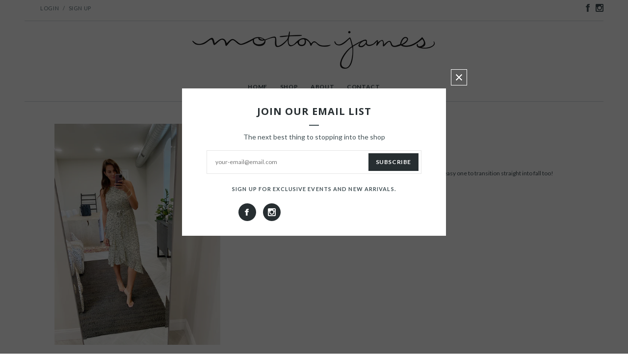

--- FILE ---
content_type: text/html; charset=utf-8
request_url: https://mortonjamesboutique.com/products/halter-dress-with-ruffle
body_size: 16563
content:
<!doctype html>
<!--[if lt IE 7]><html class="no-js lt-ie9 lt-ie8 lt-ie7" lang="en"> <![endif]-->
<!--[if IE 7]><html class="no-js lt-ie9 lt-ie8" lang="en"> <![endif]-->
<!--[if IE 8]><html class="no-js lt-ie9" lang="en"> <![endif]-->
<!--[if IE 9 ]><html class="ie9 no-js"> <![endif]-->
<!--[if (gt IE 9)|!(IE)]><!--> <html class="no-js"> <!--<![endif]-->
<head>

  <!-- Basic page needs ================================================== -->
  <meta charset="utf-8">

  <!-- Title and description ================================================== -->
  <title>
  halter dress with ruffle &ndash; Morton James
  </title>

  
  <meta name="description" content="spotted: the prettiest halter dress of the summer season! she&#39;s an easy one to transition straight into fall too!">
  

  <!-- Product meta ================================================== -->
  


  <meta property="og:type" content="product">
  <meta property="og:title" content="halter dress with ruffle">
  
  <meta property="og:image" content="http://mortonjamesboutique.com/cdn/shop/products/image_c2af1144-a4d8-40f7-bced-10c76a93df5a_grande.jpg?v=1591917423">
  <meta property="og:image:secure_url" content="https://mortonjamesboutique.com/cdn/shop/products/image_c2af1144-a4d8-40f7-bced-10c76a93df5a_grande.jpg?v=1591917423">
  
  <meta property="og:image" content="http://mortonjamesboutique.com/cdn/shop/products/image_432f9a5d-c05b-411f-b524-6643da6d36a4_grande.jpg?v=1591917504">
  <meta property="og:image:secure_url" content="https://mortonjamesboutique.com/cdn/shop/products/image_432f9a5d-c05b-411f-b524-6643da6d36a4_grande.jpg?v=1591917504">
  
  <meta property="og:image" content="http://mortonjamesboutique.com/cdn/shop/products/image_5c0bfd27-fe26-410c-9461-f2c448633ada_grande.jpg?v=1591917589">
  <meta property="og:image:secure_url" content="https://mortonjamesboutique.com/cdn/shop/products/image_5c0bfd27-fe26-410c-9461-f2c448633ada_grande.jpg?v=1591917589">
  
  <meta property="og:price:amount" content="72.00">
  <meta property="og:price:currency" content="USD">


  <meta property="og:description" content="spotted: the prettiest halter dress of the summer season! she&#39;s an easy one to transition straight into fall too!">


  <meta property="og:url" content="https://mortonjamesboutique.com/products/halter-dress-with-ruffle">
  <meta property="og:site_name" content="Morton James">
  


  

  <meta name="twitter:card" content="product">
  <meta name="twitter:title" content="halter dress with ruffle">
  <meta name="twitter:description" content="spotted: the prettiest halter dress of the summer season! she&#39;s an easy one to transition straight into fall too!">
  <meta name="twitter:image" content="https://mortonjamesboutique.com/cdn/shop/products/image_c2af1144-a4d8-40f7-bced-10c76a93df5a_medium.jpg?v=1591917423">
  <meta name="twitter:image:width" content="240">
  <meta name="twitter:image:height" content="240">
  <meta name="twitter:label1" content="Price">
  <meta name="twitter:data1" content="$ 72.00 USD">
  
  <meta name="twitter:label2" content="Brand">
  <meta name="twitter:data2" content="MJ">
  


  <!-- Helpers ================================================== -->
  <link rel="canonical" href="https://mortonjamesboutique.com/products/halter-dress-with-ruffle">
  <meta name="viewport" content="width=device-width,initial-scale=1">
  
  <!-- Favicon -->
  <link rel="shortcut icon" href="//mortonjamesboutique.com/cdn/shop/t/6/assets/favicon.png?v=97463014231595609301445301227" type="image/x-icon" />
  
  <!-- fonts -->
  
<script type="text/javascript">
  WebFontConfig = {
    google: { families: [ 
      
          'Open Sans:100,200,300,400,500,600,700,800,900'
	  
      
      	
      		,
      	      
        'Lato:100,200,300,400,500,600,700,800,900'
	  
      
      	
      		,
      	      
        'Lato:100,200,300,400,500,600,700,800,900'
	  
    ] }
  };
  (function() {
    var wf = document.createElement('script');
    wf.src = ('https:' == document.location.protocol ? 'https' : 'http') +
      '://ajax.googleapis.com/ajax/libs/webfont/1/webfont.js';
    wf.type = 'text/javascript';
    wf.async = 'true';
    var s = document.getElementsByTagName('script')[0];
    s.parentNode.insertBefore(wf, s);
  })(); 
</script>

  
  <!-- Styles -->
  <link href="//mortonjamesboutique.com/cdn/shop/t/6/assets/bootstrap.min.css?v=113638989850029566001425587165" rel="stylesheet" type="text/css" media="all" />

<!-- Theme base and media queries -->
<link href="//mortonjamesboutique.com/cdn/shop/t/6/assets/component.css?v=99790038541390229001425240162" rel="stylesheet" type="text/css" media="all" />
<link href="//mortonjamesboutique.com/cdn/shop/t/6/assets/theme-styles.css?v=56266212249951481511425586450" rel="stylesheet" type="text/css" media="all" />
<link href="//mortonjamesboutique.com/cdn/shop/t/6/assets/theme-styles-setting.css?v=47902329063472133991520526041" rel="stylesheet" type="text/css" media="all" />
<link href="//mortonjamesboutique.com/cdn/shop/t/6/assets/responsive.css?v=145613105125691914401425253286" rel="stylesheet" type="text/css" media="all" />
<link href="//mortonjamesboutique.com/cdn/shop/t/6/assets/owl.carousel.css?v=110508842938087914561425240169" rel="stylesheet" type="text/css" media="all" />
<link href="//mortonjamesboutique.com/cdn/shop/t/6/assets/owl.theme.css?v=48750568255790553321425240170" rel="stylesheet" type="text/css" media="all" />
<link href="//mortonjamesboutique.com/cdn/shop/t/6/assets/jcarousel.css?v=108769426025051216271425240166" rel="stylesheet" type="text/css" media="all" />
<link href="//mortonjamesboutique.com/cdn/shop/t/6/assets/selectize.bootstrap3.css?v=125379063442390875041425240170" rel="stylesheet" type="text/css" media="all" />
<link href="//mortonjamesboutique.com/cdn/shop/t/6/assets/jquery.fancybox.css?v=63466834292105058241425240168" rel="stylesheet" type="text/css" media="all" />
<link href="//mortonjamesboutique.com/cdn/shop/t/6/assets/animate.css?v=179303490640245229381425240159" rel="stylesheet" type="text/css" media="all" />
  
  <!-- Scripts -->
  <script src="//ajax.googleapis.com/ajax/libs/jquery/1.8.1/jquery.min.js"></script> 
<script src="//mortonjamesboutique.com/cdn/shop/t/6/assets/jquery-cookie.min.js?v=72365755745404048181425240166" type="text/javascript"></script>
<script src="//mortonjamesboutique.com/cdn/shop/t/6/assets/selectize.min.js?v=74685606144567451161425240170" type="text/javascript"></script>
<script src="//mortonjamesboutique.com/cdn/shop/t/6/assets/jquery.flexslider-min.js?v=61727824838382291461425240168" type="text/javascript"></script>

<script>
  window.ajax_cart = true;
  window.money_format = "$ {{amount}} USD";
  window.shop_currency = "USD";
  window.show_multiple_currencies = false;
  window.loading_url = "//mortonjamesboutique.com/cdn/shop/t/6/assets/loading.gif?v=123278878654280064831425240169"; 
  window.use_color_swatch = false;
  window.dropdowncart_type = "click";
  window.file_url = "//mortonjamesboutique.com/cdn/shop/files/?32";
  window.asset_url = "";
  window.images_size = {
    is_crop: true,
    ratio_width : 1,
    ratio_height : 1.6,
  };
</script>  

  <!-- Header hook for plugins ================================================== -->
  <script>window.performance && window.performance.mark && window.performance.mark('shopify.content_for_header.start');</script><meta id="shopify-digital-wallet" name="shopify-digital-wallet" content="/7502659/digital_wallets/dialog">
<meta name="shopify-checkout-api-token" content="9c4fc6638094f13bd23b6037f1eddcb8">
<link rel="alternate" type="application/json+oembed" href="https://mortonjamesboutique.com/products/halter-dress-with-ruffle.oembed">
<script async="async" src="/checkouts/internal/preloads.js?locale=en-US"></script>
<link rel="preconnect" href="https://shop.app" crossorigin="anonymous">
<script async="async" src="https://shop.app/checkouts/internal/preloads.js?locale=en-US&shop_id=7502659" crossorigin="anonymous"></script>
<script id="shopify-features" type="application/json">{"accessToken":"9c4fc6638094f13bd23b6037f1eddcb8","betas":["rich-media-storefront-analytics"],"domain":"mortonjamesboutique.com","predictiveSearch":true,"shopId":7502659,"locale":"en"}</script>
<script>var Shopify = Shopify || {};
Shopify.shop = "mortonjames.myshopify.com";
Shopify.locale = "en";
Shopify.currency = {"active":"USD","rate":"1.0"};
Shopify.country = "US";
Shopify.theme = {"name":"mortonjames live theme","id":10207493,"schema_name":null,"schema_version":null,"theme_store_id":null,"role":"main"};
Shopify.theme.handle = "null";
Shopify.theme.style = {"id":null,"handle":null};
Shopify.cdnHost = "mortonjamesboutique.com/cdn";
Shopify.routes = Shopify.routes || {};
Shopify.routes.root = "/";</script>
<script type="module">!function(o){(o.Shopify=o.Shopify||{}).modules=!0}(window);</script>
<script>!function(o){function n(){var o=[];function n(){o.push(Array.prototype.slice.apply(arguments))}return n.q=o,n}var t=o.Shopify=o.Shopify||{};t.loadFeatures=n(),t.autoloadFeatures=n()}(window);</script>
<script>
  window.ShopifyPay = window.ShopifyPay || {};
  window.ShopifyPay.apiHost = "shop.app\/pay";
  window.ShopifyPay.redirectState = null;
</script>
<script id="shop-js-analytics" type="application/json">{"pageType":"product"}</script>
<script defer="defer" async type="module" src="//mortonjamesboutique.com/cdn/shopifycloud/shop-js/modules/v2/client.init-shop-cart-sync_C5BV16lS.en.esm.js"></script>
<script defer="defer" async type="module" src="//mortonjamesboutique.com/cdn/shopifycloud/shop-js/modules/v2/chunk.common_CygWptCX.esm.js"></script>
<script type="module">
  await import("//mortonjamesboutique.com/cdn/shopifycloud/shop-js/modules/v2/client.init-shop-cart-sync_C5BV16lS.en.esm.js");
await import("//mortonjamesboutique.com/cdn/shopifycloud/shop-js/modules/v2/chunk.common_CygWptCX.esm.js");

  window.Shopify.SignInWithShop?.initShopCartSync?.({"fedCMEnabled":true,"windoidEnabled":true});

</script>
<script>
  window.Shopify = window.Shopify || {};
  if (!window.Shopify.featureAssets) window.Shopify.featureAssets = {};
  window.Shopify.featureAssets['shop-js'] = {"shop-cart-sync":["modules/v2/client.shop-cart-sync_ZFArdW7E.en.esm.js","modules/v2/chunk.common_CygWptCX.esm.js"],"init-fed-cm":["modules/v2/client.init-fed-cm_CmiC4vf6.en.esm.js","modules/v2/chunk.common_CygWptCX.esm.js"],"shop-button":["modules/v2/client.shop-button_tlx5R9nI.en.esm.js","modules/v2/chunk.common_CygWptCX.esm.js"],"shop-cash-offers":["modules/v2/client.shop-cash-offers_DOA2yAJr.en.esm.js","modules/v2/chunk.common_CygWptCX.esm.js","modules/v2/chunk.modal_D71HUcav.esm.js"],"init-windoid":["modules/v2/client.init-windoid_sURxWdc1.en.esm.js","modules/v2/chunk.common_CygWptCX.esm.js"],"shop-toast-manager":["modules/v2/client.shop-toast-manager_ClPi3nE9.en.esm.js","modules/v2/chunk.common_CygWptCX.esm.js"],"init-shop-email-lookup-coordinator":["modules/v2/client.init-shop-email-lookup-coordinator_B8hsDcYM.en.esm.js","modules/v2/chunk.common_CygWptCX.esm.js"],"init-shop-cart-sync":["modules/v2/client.init-shop-cart-sync_C5BV16lS.en.esm.js","modules/v2/chunk.common_CygWptCX.esm.js"],"avatar":["modules/v2/client.avatar_BTnouDA3.en.esm.js"],"pay-button":["modules/v2/client.pay-button_FdsNuTd3.en.esm.js","modules/v2/chunk.common_CygWptCX.esm.js"],"init-customer-accounts":["modules/v2/client.init-customer-accounts_DxDtT_ad.en.esm.js","modules/v2/client.shop-login-button_C5VAVYt1.en.esm.js","modules/v2/chunk.common_CygWptCX.esm.js","modules/v2/chunk.modal_D71HUcav.esm.js"],"init-shop-for-new-customer-accounts":["modules/v2/client.init-shop-for-new-customer-accounts_ChsxoAhi.en.esm.js","modules/v2/client.shop-login-button_C5VAVYt1.en.esm.js","modules/v2/chunk.common_CygWptCX.esm.js","modules/v2/chunk.modal_D71HUcav.esm.js"],"shop-login-button":["modules/v2/client.shop-login-button_C5VAVYt1.en.esm.js","modules/v2/chunk.common_CygWptCX.esm.js","modules/v2/chunk.modal_D71HUcav.esm.js"],"init-customer-accounts-sign-up":["modules/v2/client.init-customer-accounts-sign-up_CPSyQ0Tj.en.esm.js","modules/v2/client.shop-login-button_C5VAVYt1.en.esm.js","modules/v2/chunk.common_CygWptCX.esm.js","modules/v2/chunk.modal_D71HUcav.esm.js"],"shop-follow-button":["modules/v2/client.shop-follow-button_Cva4Ekp9.en.esm.js","modules/v2/chunk.common_CygWptCX.esm.js","modules/v2/chunk.modal_D71HUcav.esm.js"],"checkout-modal":["modules/v2/client.checkout-modal_BPM8l0SH.en.esm.js","modules/v2/chunk.common_CygWptCX.esm.js","modules/v2/chunk.modal_D71HUcav.esm.js"],"lead-capture":["modules/v2/client.lead-capture_Bi8yE_yS.en.esm.js","modules/v2/chunk.common_CygWptCX.esm.js","modules/v2/chunk.modal_D71HUcav.esm.js"],"shop-login":["modules/v2/client.shop-login_D6lNrXab.en.esm.js","modules/v2/chunk.common_CygWptCX.esm.js","modules/v2/chunk.modal_D71HUcav.esm.js"],"payment-terms":["modules/v2/client.payment-terms_CZxnsJam.en.esm.js","modules/v2/chunk.common_CygWptCX.esm.js","modules/v2/chunk.modal_D71HUcav.esm.js"]};
</script>
<script>(function() {
  var isLoaded = false;
  function asyncLoad() {
    if (isLoaded) return;
    isLoaded = true;
    var urls = ["\/\/d1w86dhf197kq6.cloudfront.net\/powr.js?powr-token=mortonjames.myshopify.com\u0026external-type=shopify\u0026shop=mortonjames.myshopify.com","https:\/\/chimpstatic.com\/mcjs-connected\/js\/users\/87d13a8ff17504b5ddd1023ca\/cb0fab06c41eab2318f7c4aa4.js?shop=mortonjames.myshopify.com"];
    for (var i = 0; i < urls.length; i++) {
      var s = document.createElement('script');
      s.type = 'text/javascript';
      s.async = true;
      s.src = urls[i];
      var x = document.getElementsByTagName('script')[0];
      x.parentNode.insertBefore(s, x);
    }
  };
  if(window.attachEvent) {
    window.attachEvent('onload', asyncLoad);
  } else {
    window.addEventListener('load', asyncLoad, false);
  }
})();</script>
<script id="__st">var __st={"a":7502659,"offset":-18000,"reqid":"c74e925a-8dab-4f30-87b7-e5afd2bca0a5-1768753122","pageurl":"mortonjamesboutique.com\/products\/halter-dress-with-ruffle","u":"41b034ba76d0","p":"product","rtyp":"product","rid":4509674799169};</script>
<script>window.ShopifyPaypalV4VisibilityTracking = true;</script>
<script id="captcha-bootstrap">!function(){'use strict';const t='contact',e='account',n='new_comment',o=[[t,t],['blogs',n],['comments',n],[t,'customer']],c=[[e,'customer_login'],[e,'guest_login'],[e,'recover_customer_password'],[e,'create_customer']],r=t=>t.map((([t,e])=>`form[action*='/${t}']:not([data-nocaptcha='true']) input[name='form_type'][value='${e}']`)).join(','),a=t=>()=>t?[...document.querySelectorAll(t)].map((t=>t.form)):[];function s(){const t=[...o],e=r(t);return a(e)}const i='password',u='form_key',d=['recaptcha-v3-token','g-recaptcha-response','h-captcha-response',i],f=()=>{try{return window.sessionStorage}catch{return}},m='__shopify_v',_=t=>t.elements[u];function p(t,e,n=!1){try{const o=window.sessionStorage,c=JSON.parse(o.getItem(e)),{data:r}=function(t){const{data:e,action:n}=t;return t[m]||n?{data:e,action:n}:{data:t,action:n}}(c);for(const[e,n]of Object.entries(r))t.elements[e]&&(t.elements[e].value=n);n&&o.removeItem(e)}catch(o){console.error('form repopulation failed',{error:o})}}const l='form_type',E='cptcha';function T(t){t.dataset[E]=!0}const w=window,h=w.document,L='Shopify',v='ce_forms',y='captcha';let A=!1;((t,e)=>{const n=(g='f06e6c50-85a8-45c8-87d0-21a2b65856fe',I='https://cdn.shopify.com/shopifycloud/storefront-forms-hcaptcha/ce_storefront_forms_captcha_hcaptcha.v1.5.2.iife.js',D={infoText:'Protected by hCaptcha',privacyText:'Privacy',termsText:'Terms'},(t,e,n)=>{const o=w[L][v],c=o.bindForm;if(c)return c(t,g,e,D).then(n);var r;o.q.push([[t,g,e,D],n]),r=I,A||(h.body.append(Object.assign(h.createElement('script'),{id:'captcha-provider',async:!0,src:r})),A=!0)});var g,I,D;w[L]=w[L]||{},w[L][v]=w[L][v]||{},w[L][v].q=[],w[L][y]=w[L][y]||{},w[L][y].protect=function(t,e){n(t,void 0,e),T(t)},Object.freeze(w[L][y]),function(t,e,n,w,h,L){const[v,y,A,g]=function(t,e,n){const i=e?o:[],u=t?c:[],d=[...i,...u],f=r(d),m=r(i),_=r(d.filter((([t,e])=>n.includes(e))));return[a(f),a(m),a(_),s()]}(w,h,L),I=t=>{const e=t.target;return e instanceof HTMLFormElement?e:e&&e.form},D=t=>v().includes(t);t.addEventListener('submit',(t=>{const e=I(t);if(!e)return;const n=D(e)&&!e.dataset.hcaptchaBound&&!e.dataset.recaptchaBound,o=_(e),c=g().includes(e)&&(!o||!o.value);(n||c)&&t.preventDefault(),c&&!n&&(function(t){try{if(!f())return;!function(t){const e=f();if(!e)return;const n=_(t);if(!n)return;const o=n.value;o&&e.removeItem(o)}(t);const e=Array.from(Array(32),(()=>Math.random().toString(36)[2])).join('');!function(t,e){_(t)||t.append(Object.assign(document.createElement('input'),{type:'hidden',name:u})),t.elements[u].value=e}(t,e),function(t,e){const n=f();if(!n)return;const o=[...t.querySelectorAll(`input[type='${i}']`)].map((({name:t})=>t)),c=[...d,...o],r={};for(const[a,s]of new FormData(t).entries())c.includes(a)||(r[a]=s);n.setItem(e,JSON.stringify({[m]:1,action:t.action,data:r}))}(t,e)}catch(e){console.error('failed to persist form',e)}}(e),e.submit())}));const S=(t,e)=>{t&&!t.dataset[E]&&(n(t,e.some((e=>e===t))),T(t))};for(const o of['focusin','change'])t.addEventListener(o,(t=>{const e=I(t);D(e)&&S(e,y())}));const B=e.get('form_key'),M=e.get(l),P=B&&M;t.addEventListener('DOMContentLoaded',(()=>{const t=y();if(P)for(const e of t)e.elements[l].value===M&&p(e,B);[...new Set([...A(),...v().filter((t=>'true'===t.dataset.shopifyCaptcha))])].forEach((e=>S(e,t)))}))}(h,new URLSearchParams(w.location.search),n,t,e,['guest_login'])})(!0,!0)}();</script>
<script integrity="sha256-4kQ18oKyAcykRKYeNunJcIwy7WH5gtpwJnB7kiuLZ1E=" data-source-attribution="shopify.loadfeatures" defer="defer" src="//mortonjamesboutique.com/cdn/shopifycloud/storefront/assets/storefront/load_feature-a0a9edcb.js" crossorigin="anonymous"></script>
<script crossorigin="anonymous" defer="defer" src="//mortonjamesboutique.com/cdn/shopifycloud/storefront/assets/shopify_pay/storefront-65b4c6d7.js?v=20250812"></script>
<script data-source-attribution="shopify.dynamic_checkout.dynamic.init">var Shopify=Shopify||{};Shopify.PaymentButton=Shopify.PaymentButton||{isStorefrontPortableWallets:!0,init:function(){window.Shopify.PaymentButton.init=function(){};var t=document.createElement("script");t.src="https://mortonjamesboutique.com/cdn/shopifycloud/portable-wallets/latest/portable-wallets.en.js",t.type="module",document.head.appendChild(t)}};
</script>
<script data-source-attribution="shopify.dynamic_checkout.buyer_consent">
  function portableWalletsHideBuyerConsent(e){var t=document.getElementById("shopify-buyer-consent"),n=document.getElementById("shopify-subscription-policy-button");t&&n&&(t.classList.add("hidden"),t.setAttribute("aria-hidden","true"),n.removeEventListener("click",e))}function portableWalletsShowBuyerConsent(e){var t=document.getElementById("shopify-buyer-consent"),n=document.getElementById("shopify-subscription-policy-button");t&&n&&(t.classList.remove("hidden"),t.removeAttribute("aria-hidden"),n.addEventListener("click",e))}window.Shopify?.PaymentButton&&(window.Shopify.PaymentButton.hideBuyerConsent=portableWalletsHideBuyerConsent,window.Shopify.PaymentButton.showBuyerConsent=portableWalletsShowBuyerConsent);
</script>
<script data-source-attribution="shopify.dynamic_checkout.cart.bootstrap">document.addEventListener("DOMContentLoaded",(function(){function t(){return document.querySelector("shopify-accelerated-checkout-cart, shopify-accelerated-checkout")}if(t())Shopify.PaymentButton.init();else{new MutationObserver((function(e,n){t()&&(Shopify.PaymentButton.init(),n.disconnect())})).observe(document.body,{childList:!0,subtree:!0})}}));
</script>
<link id="shopify-accelerated-checkout-styles" rel="stylesheet" media="screen" href="https://mortonjamesboutique.com/cdn/shopifycloud/portable-wallets/latest/accelerated-checkout-backwards-compat.css" crossorigin="anonymous">
<style id="shopify-accelerated-checkout-cart">
        #shopify-buyer-consent {
  margin-top: 1em;
  display: inline-block;
  width: 100%;
}

#shopify-buyer-consent.hidden {
  display: none;
}

#shopify-subscription-policy-button {
  background: none;
  border: none;
  padding: 0;
  text-decoration: underline;
  font-size: inherit;
  cursor: pointer;
}

#shopify-subscription-policy-button::before {
  box-shadow: none;
}

      </style>

<script>window.performance && window.performance.mark && window.performance.mark('shopify.content_for_header.end');</script>

  <!--[if lt IE 9]>
  <script src="//html5shiv.googlecode.com/svn/trunk/html5.js" type="text/javascript"></script>
  <![endif]-->

  
  
  
  
<link href="https://monorail-edge.shopifysvc.com" rel="dns-prefetch">
<script>(function(){if ("sendBeacon" in navigator && "performance" in window) {try {var session_token_from_headers = performance.getEntriesByType('navigation')[0].serverTiming.find(x => x.name == '_s').description;} catch {var session_token_from_headers = undefined;}var session_cookie_matches = document.cookie.match(/_shopify_s=([^;]*)/);var session_token_from_cookie = session_cookie_matches && session_cookie_matches.length === 2 ? session_cookie_matches[1] : "";var session_token = session_token_from_headers || session_token_from_cookie || "";function handle_abandonment_event(e) {var entries = performance.getEntries().filter(function(entry) {return /monorail-edge.shopifysvc.com/.test(entry.name);});if (!window.abandonment_tracked && entries.length === 0) {window.abandonment_tracked = true;var currentMs = Date.now();var navigation_start = performance.timing.navigationStart;var payload = {shop_id: 7502659,url: window.location.href,navigation_start,duration: currentMs - navigation_start,session_token,page_type: "product"};window.navigator.sendBeacon("https://monorail-edge.shopifysvc.com/v1/produce", JSON.stringify({schema_id: "online_store_buyer_site_abandonment/1.1",payload: payload,metadata: {event_created_at_ms: currentMs,event_sent_at_ms: currentMs}}));}}window.addEventListener('pagehide', handle_abandonment_event);}}());</script>
<script id="web-pixels-manager-setup">(function e(e,d,r,n,o){if(void 0===o&&(o={}),!Boolean(null===(a=null===(i=window.Shopify)||void 0===i?void 0:i.analytics)||void 0===a?void 0:a.replayQueue)){var i,a;window.Shopify=window.Shopify||{};var t=window.Shopify;t.analytics=t.analytics||{};var s=t.analytics;s.replayQueue=[],s.publish=function(e,d,r){return s.replayQueue.push([e,d,r]),!0};try{self.performance.mark("wpm:start")}catch(e){}var l=function(){var e={modern:/Edge?\/(1{2}[4-9]|1[2-9]\d|[2-9]\d{2}|\d{4,})\.\d+(\.\d+|)|Firefox\/(1{2}[4-9]|1[2-9]\d|[2-9]\d{2}|\d{4,})\.\d+(\.\d+|)|Chrom(ium|e)\/(9{2}|\d{3,})\.\d+(\.\d+|)|(Maci|X1{2}).+ Version\/(15\.\d+|(1[6-9]|[2-9]\d|\d{3,})\.\d+)([,.]\d+|)( \(\w+\)|)( Mobile\/\w+|) Safari\/|Chrome.+OPR\/(9{2}|\d{3,})\.\d+\.\d+|(CPU[ +]OS|iPhone[ +]OS|CPU[ +]iPhone|CPU IPhone OS|CPU iPad OS)[ +]+(15[._]\d+|(1[6-9]|[2-9]\d|\d{3,})[._]\d+)([._]\d+|)|Android:?[ /-](13[3-9]|1[4-9]\d|[2-9]\d{2}|\d{4,})(\.\d+|)(\.\d+|)|Android.+Firefox\/(13[5-9]|1[4-9]\d|[2-9]\d{2}|\d{4,})\.\d+(\.\d+|)|Android.+Chrom(ium|e)\/(13[3-9]|1[4-9]\d|[2-9]\d{2}|\d{4,})\.\d+(\.\d+|)|SamsungBrowser\/([2-9]\d|\d{3,})\.\d+/,legacy:/Edge?\/(1[6-9]|[2-9]\d|\d{3,})\.\d+(\.\d+|)|Firefox\/(5[4-9]|[6-9]\d|\d{3,})\.\d+(\.\d+|)|Chrom(ium|e)\/(5[1-9]|[6-9]\d|\d{3,})\.\d+(\.\d+|)([\d.]+$|.*Safari\/(?![\d.]+ Edge\/[\d.]+$))|(Maci|X1{2}).+ Version\/(10\.\d+|(1[1-9]|[2-9]\d|\d{3,})\.\d+)([,.]\d+|)( \(\w+\)|)( Mobile\/\w+|) Safari\/|Chrome.+OPR\/(3[89]|[4-9]\d|\d{3,})\.\d+\.\d+|(CPU[ +]OS|iPhone[ +]OS|CPU[ +]iPhone|CPU IPhone OS|CPU iPad OS)[ +]+(10[._]\d+|(1[1-9]|[2-9]\d|\d{3,})[._]\d+)([._]\d+|)|Android:?[ /-](13[3-9]|1[4-9]\d|[2-9]\d{2}|\d{4,})(\.\d+|)(\.\d+|)|Mobile Safari.+OPR\/([89]\d|\d{3,})\.\d+\.\d+|Android.+Firefox\/(13[5-9]|1[4-9]\d|[2-9]\d{2}|\d{4,})\.\d+(\.\d+|)|Android.+Chrom(ium|e)\/(13[3-9]|1[4-9]\d|[2-9]\d{2}|\d{4,})\.\d+(\.\d+|)|Android.+(UC? ?Browser|UCWEB|U3)[ /]?(15\.([5-9]|\d{2,})|(1[6-9]|[2-9]\d|\d{3,})\.\d+)\.\d+|SamsungBrowser\/(5\.\d+|([6-9]|\d{2,})\.\d+)|Android.+MQ{2}Browser\/(14(\.(9|\d{2,})|)|(1[5-9]|[2-9]\d|\d{3,})(\.\d+|))(\.\d+|)|K[Aa][Ii]OS\/(3\.\d+|([4-9]|\d{2,})\.\d+)(\.\d+|)/},d=e.modern,r=e.legacy,n=navigator.userAgent;return n.match(d)?"modern":n.match(r)?"legacy":"unknown"}(),u="modern"===l?"modern":"legacy",c=(null!=n?n:{modern:"",legacy:""})[u],f=function(e){return[e.baseUrl,"/wpm","/b",e.hashVersion,"modern"===e.buildTarget?"m":"l",".js"].join("")}({baseUrl:d,hashVersion:r,buildTarget:u}),m=function(e){var d=e.version,r=e.bundleTarget,n=e.surface,o=e.pageUrl,i=e.monorailEndpoint;return{emit:function(e){var a=e.status,t=e.errorMsg,s=(new Date).getTime(),l=JSON.stringify({metadata:{event_sent_at_ms:s},events:[{schema_id:"web_pixels_manager_load/3.1",payload:{version:d,bundle_target:r,page_url:o,status:a,surface:n,error_msg:t},metadata:{event_created_at_ms:s}}]});if(!i)return console&&console.warn&&console.warn("[Web Pixels Manager] No Monorail endpoint provided, skipping logging."),!1;try{return self.navigator.sendBeacon.bind(self.navigator)(i,l)}catch(e){}var u=new XMLHttpRequest;try{return u.open("POST",i,!0),u.setRequestHeader("Content-Type","text/plain"),u.send(l),!0}catch(e){return console&&console.warn&&console.warn("[Web Pixels Manager] Got an unhandled error while logging to Monorail."),!1}}}}({version:r,bundleTarget:l,surface:e.surface,pageUrl:self.location.href,monorailEndpoint:e.monorailEndpoint});try{o.browserTarget=l,function(e){var d=e.src,r=e.async,n=void 0===r||r,o=e.onload,i=e.onerror,a=e.sri,t=e.scriptDataAttributes,s=void 0===t?{}:t,l=document.createElement("script"),u=document.querySelector("head"),c=document.querySelector("body");if(l.async=n,l.src=d,a&&(l.integrity=a,l.crossOrigin="anonymous"),s)for(var f in s)if(Object.prototype.hasOwnProperty.call(s,f))try{l.dataset[f]=s[f]}catch(e){}if(o&&l.addEventListener("load",o),i&&l.addEventListener("error",i),u)u.appendChild(l);else{if(!c)throw new Error("Did not find a head or body element to append the script");c.appendChild(l)}}({src:f,async:!0,onload:function(){if(!function(){var e,d;return Boolean(null===(d=null===(e=window.Shopify)||void 0===e?void 0:e.analytics)||void 0===d?void 0:d.initialized)}()){var d=window.webPixelsManager.init(e)||void 0;if(d){var r=window.Shopify.analytics;r.replayQueue.forEach((function(e){var r=e[0],n=e[1],o=e[2];d.publishCustomEvent(r,n,o)})),r.replayQueue=[],r.publish=d.publishCustomEvent,r.visitor=d.visitor,r.initialized=!0}}},onerror:function(){return m.emit({status:"failed",errorMsg:"".concat(f," has failed to load")})},sri:function(e){var d=/^sha384-[A-Za-z0-9+/=]+$/;return"string"==typeof e&&d.test(e)}(c)?c:"",scriptDataAttributes:o}),m.emit({status:"loading"})}catch(e){m.emit({status:"failed",errorMsg:(null==e?void 0:e.message)||"Unknown error"})}}})({shopId: 7502659,storefrontBaseUrl: "https://mortonjamesboutique.com",extensionsBaseUrl: "https://extensions.shopifycdn.com/cdn/shopifycloud/web-pixels-manager",monorailEndpoint: "https://monorail-edge.shopifysvc.com/unstable/produce_batch",surface: "storefront-renderer",enabledBetaFlags: ["2dca8a86"],webPixelsConfigList: [{"id":"shopify-app-pixel","configuration":"{}","eventPayloadVersion":"v1","runtimeContext":"STRICT","scriptVersion":"0450","apiClientId":"shopify-pixel","type":"APP","privacyPurposes":["ANALYTICS","MARKETING"]},{"id":"shopify-custom-pixel","eventPayloadVersion":"v1","runtimeContext":"LAX","scriptVersion":"0450","apiClientId":"shopify-pixel","type":"CUSTOM","privacyPurposes":["ANALYTICS","MARKETING"]}],isMerchantRequest: false,initData: {"shop":{"name":"Morton James","paymentSettings":{"currencyCode":"USD"},"myshopifyDomain":"mortonjames.myshopify.com","countryCode":"US","storefrontUrl":"https:\/\/mortonjamesboutique.com"},"customer":null,"cart":null,"checkout":null,"productVariants":[{"price":{"amount":72.0,"currencyCode":"USD"},"product":{"title":"halter dress with ruffle","vendor":"MJ","id":"4509674799169","untranslatedTitle":"halter dress with ruffle","url":"\/products\/halter-dress-with-ruffle","type":"Dresses"},"id":"31985068998721","image":{"src":"\/\/mortonjamesboutique.com\/cdn\/shop\/products\/image_c2af1144-a4d8-40f7-bced-10c76a93df5a.jpg?v=1591917423"},"sku":"210000008215","title":"cream\/blk \/ xs","untranslatedTitle":"cream\/blk \/ xs"},{"price":{"amount":72.0,"currencyCode":"USD"},"product":{"title":"halter dress with ruffle","vendor":"MJ","id":"4509674799169","untranslatedTitle":"halter dress with ruffle","url":"\/products\/halter-dress-with-ruffle","type":"Dresses"},"id":"31985069031489","image":{"src":"\/\/mortonjamesboutique.com\/cdn\/shop\/products\/image_c2af1144-a4d8-40f7-bced-10c76a93df5a.jpg?v=1591917423"},"sku":"210000008216","title":"cream\/blk \/ s","untranslatedTitle":"cream\/blk \/ s"},{"price":{"amount":72.0,"currencyCode":"USD"},"product":{"title":"halter dress with ruffle","vendor":"MJ","id":"4509674799169","untranslatedTitle":"halter dress with ruffle","url":"\/products\/halter-dress-with-ruffle","type":"Dresses"},"id":"31985069064257","image":{"src":"\/\/mortonjamesboutique.com\/cdn\/shop\/products\/image_c2af1144-a4d8-40f7-bced-10c76a93df5a.jpg?v=1591917423"},"sku":"210000008217","title":"cream\/blk \/ m","untranslatedTitle":"cream\/blk \/ m"},{"price":{"amount":72.0,"currencyCode":"USD"},"product":{"title":"halter dress with ruffle","vendor":"MJ","id":"4509674799169","untranslatedTitle":"halter dress with ruffle","url":"\/products\/halter-dress-with-ruffle","type":"Dresses"},"id":"31985069097025","image":{"src":"\/\/mortonjamesboutique.com\/cdn\/shop\/products\/image_c2af1144-a4d8-40f7-bced-10c76a93df5a.jpg?v=1591917423"},"sku":"210000008218","title":"cream\/blk \/ l","untranslatedTitle":"cream\/blk \/ l"}],"purchasingCompany":null},},"https://mortonjamesboutique.com/cdn","fcfee988w5aeb613cpc8e4bc33m6693e112",{"modern":"","legacy":""},{"shopId":"7502659","storefrontBaseUrl":"https:\/\/mortonjamesboutique.com","extensionBaseUrl":"https:\/\/extensions.shopifycdn.com\/cdn\/shopifycloud\/web-pixels-manager","surface":"storefront-renderer","enabledBetaFlags":"[\"2dca8a86\"]","isMerchantRequest":"false","hashVersion":"fcfee988w5aeb613cpc8e4bc33m6693e112","publish":"custom","events":"[[\"page_viewed\",{}],[\"product_viewed\",{\"productVariant\":{\"price\":{\"amount\":72.0,\"currencyCode\":\"USD\"},\"product\":{\"title\":\"halter dress with ruffle\",\"vendor\":\"MJ\",\"id\":\"4509674799169\",\"untranslatedTitle\":\"halter dress with ruffle\",\"url\":\"\/products\/halter-dress-with-ruffle\",\"type\":\"Dresses\"},\"id\":\"31985068998721\",\"image\":{\"src\":\"\/\/mortonjamesboutique.com\/cdn\/shop\/products\/image_c2af1144-a4d8-40f7-bced-10c76a93df5a.jpg?v=1591917423\"},\"sku\":\"210000008215\",\"title\":\"cream\/blk \/ xs\",\"untranslatedTitle\":\"cream\/blk \/ xs\"}}]]"});</script><script>
  window.ShopifyAnalytics = window.ShopifyAnalytics || {};
  window.ShopifyAnalytics.meta = window.ShopifyAnalytics.meta || {};
  window.ShopifyAnalytics.meta.currency = 'USD';
  var meta = {"product":{"id":4509674799169,"gid":"gid:\/\/shopify\/Product\/4509674799169","vendor":"MJ","type":"Dresses","handle":"halter-dress-with-ruffle","variants":[{"id":31985068998721,"price":7200,"name":"halter dress with ruffle - cream\/blk \/ xs","public_title":"cream\/blk \/ xs","sku":"210000008215"},{"id":31985069031489,"price":7200,"name":"halter dress with ruffle - cream\/blk \/ s","public_title":"cream\/blk \/ s","sku":"210000008216"},{"id":31985069064257,"price":7200,"name":"halter dress with ruffle - cream\/blk \/ m","public_title":"cream\/blk \/ m","sku":"210000008217"},{"id":31985069097025,"price":7200,"name":"halter dress with ruffle - cream\/blk \/ l","public_title":"cream\/blk \/ l","sku":"210000008218"}],"remote":false},"page":{"pageType":"product","resourceType":"product","resourceId":4509674799169,"requestId":"c74e925a-8dab-4f30-87b7-e5afd2bca0a5-1768753122"}};
  for (var attr in meta) {
    window.ShopifyAnalytics.meta[attr] = meta[attr];
  }
</script>
<script class="analytics">
  (function () {
    var customDocumentWrite = function(content) {
      var jquery = null;

      if (window.jQuery) {
        jquery = window.jQuery;
      } else if (window.Checkout && window.Checkout.$) {
        jquery = window.Checkout.$;
      }

      if (jquery) {
        jquery('body').append(content);
      }
    };

    var hasLoggedConversion = function(token) {
      if (token) {
        return document.cookie.indexOf('loggedConversion=' + token) !== -1;
      }
      return false;
    }

    var setCookieIfConversion = function(token) {
      if (token) {
        var twoMonthsFromNow = new Date(Date.now());
        twoMonthsFromNow.setMonth(twoMonthsFromNow.getMonth() + 2);

        document.cookie = 'loggedConversion=' + token + '; expires=' + twoMonthsFromNow;
      }
    }

    var trekkie = window.ShopifyAnalytics.lib = window.trekkie = window.trekkie || [];
    if (trekkie.integrations) {
      return;
    }
    trekkie.methods = [
      'identify',
      'page',
      'ready',
      'track',
      'trackForm',
      'trackLink'
    ];
    trekkie.factory = function(method) {
      return function() {
        var args = Array.prototype.slice.call(arguments);
        args.unshift(method);
        trekkie.push(args);
        return trekkie;
      };
    };
    for (var i = 0; i < trekkie.methods.length; i++) {
      var key = trekkie.methods[i];
      trekkie[key] = trekkie.factory(key);
    }
    trekkie.load = function(config) {
      trekkie.config = config || {};
      trekkie.config.initialDocumentCookie = document.cookie;
      var first = document.getElementsByTagName('script')[0];
      var script = document.createElement('script');
      script.type = 'text/javascript';
      script.onerror = function(e) {
        var scriptFallback = document.createElement('script');
        scriptFallback.type = 'text/javascript';
        scriptFallback.onerror = function(error) {
                var Monorail = {
      produce: function produce(monorailDomain, schemaId, payload) {
        var currentMs = new Date().getTime();
        var event = {
          schema_id: schemaId,
          payload: payload,
          metadata: {
            event_created_at_ms: currentMs,
            event_sent_at_ms: currentMs
          }
        };
        return Monorail.sendRequest("https://" + monorailDomain + "/v1/produce", JSON.stringify(event));
      },
      sendRequest: function sendRequest(endpointUrl, payload) {
        // Try the sendBeacon API
        if (window && window.navigator && typeof window.navigator.sendBeacon === 'function' && typeof window.Blob === 'function' && !Monorail.isIos12()) {
          var blobData = new window.Blob([payload], {
            type: 'text/plain'
          });

          if (window.navigator.sendBeacon(endpointUrl, blobData)) {
            return true;
          } // sendBeacon was not successful

        } // XHR beacon

        var xhr = new XMLHttpRequest();

        try {
          xhr.open('POST', endpointUrl);
          xhr.setRequestHeader('Content-Type', 'text/plain');
          xhr.send(payload);
        } catch (e) {
          console.log(e);
        }

        return false;
      },
      isIos12: function isIos12() {
        return window.navigator.userAgent.lastIndexOf('iPhone; CPU iPhone OS 12_') !== -1 || window.navigator.userAgent.lastIndexOf('iPad; CPU OS 12_') !== -1;
      }
    };
    Monorail.produce('monorail-edge.shopifysvc.com',
      'trekkie_storefront_load_errors/1.1',
      {shop_id: 7502659,
      theme_id: 10207493,
      app_name: "storefront",
      context_url: window.location.href,
      source_url: "//mortonjamesboutique.com/cdn/s/trekkie.storefront.cd680fe47e6c39ca5d5df5f0a32d569bc48c0f27.min.js"});

        };
        scriptFallback.async = true;
        scriptFallback.src = '//mortonjamesboutique.com/cdn/s/trekkie.storefront.cd680fe47e6c39ca5d5df5f0a32d569bc48c0f27.min.js';
        first.parentNode.insertBefore(scriptFallback, first);
      };
      script.async = true;
      script.src = '//mortonjamesboutique.com/cdn/s/trekkie.storefront.cd680fe47e6c39ca5d5df5f0a32d569bc48c0f27.min.js';
      first.parentNode.insertBefore(script, first);
    };
    trekkie.load(
      {"Trekkie":{"appName":"storefront","development":false,"defaultAttributes":{"shopId":7502659,"isMerchantRequest":null,"themeId":10207493,"themeCityHash":"3914778847884031678","contentLanguage":"en","currency":"USD","eventMetadataId":"dcc5f160-3776-48e2-8dba-d28284f4cf90"},"isServerSideCookieWritingEnabled":true,"monorailRegion":"shop_domain","enabledBetaFlags":["65f19447"]},"Session Attribution":{},"S2S":{"facebookCapiEnabled":false,"source":"trekkie-storefront-renderer","apiClientId":580111}}
    );

    var loaded = false;
    trekkie.ready(function() {
      if (loaded) return;
      loaded = true;

      window.ShopifyAnalytics.lib = window.trekkie;

      var originalDocumentWrite = document.write;
      document.write = customDocumentWrite;
      try { window.ShopifyAnalytics.merchantGoogleAnalytics.call(this); } catch(error) {};
      document.write = originalDocumentWrite;

      window.ShopifyAnalytics.lib.page(null,{"pageType":"product","resourceType":"product","resourceId":4509674799169,"requestId":"c74e925a-8dab-4f30-87b7-e5afd2bca0a5-1768753122","shopifyEmitted":true});

      var match = window.location.pathname.match(/checkouts\/(.+)\/(thank_you|post_purchase)/)
      var token = match? match[1]: undefined;
      if (!hasLoggedConversion(token)) {
        setCookieIfConversion(token);
        window.ShopifyAnalytics.lib.track("Viewed Product",{"currency":"USD","variantId":31985068998721,"productId":4509674799169,"productGid":"gid:\/\/shopify\/Product\/4509674799169","name":"halter dress with ruffle - cream\/blk \/ xs","price":"72.00","sku":"210000008215","brand":"MJ","variant":"cream\/blk \/ xs","category":"Dresses","nonInteraction":true,"remote":false},undefined,undefined,{"shopifyEmitted":true});
      window.ShopifyAnalytics.lib.track("monorail:\/\/trekkie_storefront_viewed_product\/1.1",{"currency":"USD","variantId":31985068998721,"productId":4509674799169,"productGid":"gid:\/\/shopify\/Product\/4509674799169","name":"halter dress with ruffle - cream\/blk \/ xs","price":"72.00","sku":"210000008215","brand":"MJ","variant":"cream\/blk \/ xs","category":"Dresses","nonInteraction":true,"remote":false,"referer":"https:\/\/mortonjamesboutique.com\/products\/halter-dress-with-ruffle"});
      }
    });


        var eventsListenerScript = document.createElement('script');
        eventsListenerScript.async = true;
        eventsListenerScript.src = "//mortonjamesboutique.com/cdn/shopifycloud/storefront/assets/shop_events_listener-3da45d37.js";
        document.getElementsByTagName('head')[0].appendChild(eventsListenerScript);

})();</script>
<script
  defer
  src="https://mortonjamesboutique.com/cdn/shopifycloud/perf-kit/shopify-perf-kit-3.0.4.min.js"
  data-application="storefront-renderer"
  data-shop-id="7502659"
  data-render-region="gcp-us-central1"
  data-page-type="product"
  data-theme-instance-id="10207493"
  data-theme-name=""
  data-theme-version=""
  data-monorail-region="shop_domain"
  data-resource-timing-sampling-rate="10"
  data-shs="true"
  data-shs-beacon="true"
  data-shs-export-with-fetch="true"
  data-shs-logs-sample-rate="1"
  data-shs-beacon-endpoint="https://mortonjamesboutique.com/api/collect"
></script>
</head>


<body id="halter-dress-with-ruffle" class=" template-product" >
  <nav class="cbp-spmenu cbp-spmenu-vertical cbp-spmenu-left" id="cbp-spmenu-s1">
    <div class="gf-menu-device-wrapper">
      <div class="gf-menu-device-container"></div>
    </div>            
  </nav>
  <div class="wrapper-container">
    <header class="site-header" role="banner">
  <div class="container">
    <div class="header-panel">
      <div class="row">
        
        <div class="menu-block visible-phone"><!-- start Navigation Mobile  -->
          <div id="showLeftPush"></div>
        </div><!-- end Navigation Mobile  --> 
        <div class="col-xs-8">
          <div class="col-xs-6 top-link">
            <div class="dropdown">
              <a data-toggle="dropdown" href="#"></a>
              <ul class="dropdown-menu" role="menu"> 
  
  
    <li id="customer-links">
    
      <a href="/account/login" id="customer_login_link">Login</a>
      
      <span class="or">/</span>
      <a href="/account/register" id="customer_register_link">Sign Up</a>
      
    </li>
  

  
</ul>
            </div>
          </div>
          <div class="col-xs-6 top-currency"></div>
        </div>
    
        <div class="social col-xs-4">
  
  <ul class="inline-list">
    <li><a href="https://www.facebook.com/MortonJames" title="Morton James on Facebook"><img src="//mortonjamesboutique.com/cdn/shop/t/6/assets/i-facebook.png?v=174459591988517359921425240164" alt="" /></a></li>
    <li></li>
    <li></li>
    <li><a href="http://instagram.com/mortonjames" title="Morton James on Instagram"><img src="//mortonjamesboutique.com/cdn/shop/t/6/assets/i-instagram.png?v=139890942716335367131425240164" alt="" /></a></li>	  
  </ul>

       
         
        </div>
        
        
        
        <div class="col-xs-4 top-header ">
          <div class="wrapper-top-cart">
            <p class="top-cart">
               <a href="javascript:void(0)" id="cartToggle">
                
              </a>
            </p>
            <div id="dropdown-cart" style="display:none"> 
              <div class="no-items">
                <p>It appears that your cart is currently empty!</p>
                <p class="text-continue"><a href="javascript:void(0)">Continue Shopping</a></p>
              </div>
              <div class="has-items">
                <ol class="mini-products-list">
                  
                </ol>
                <div class="summary">                
                  <p class="total">
                    <span class="label" style="color:#000">Total</span>
                    <span class="price">$ 0.00</span> 
                  </p>
                </div>
                <div class="actions">
                  <button class="btn" onclick="window.location='/checkout'">Checkout</button>
                </div>
                <p class="text-cart"><a href="/cart">Or View Cart</a></p>
              </div>
            </div>
          </div> 
          
          
        </div> <!-- End Top Header -->
      </div>
    </div>
    
    <div class="header">
      <div class="row">
        
        <div class="nav-search col-xs-4B">
          


        </div>
        <div class="header-logo col-xs-4B">
          
          <a href="/"><img src="//mortonjamesboutique.com/cdn/shop/t/6/assets/logo.png?v=80516541448670038821425240169" alt="Morton James" /></a>
          
        </div>
      </div>
    </div>
  </div>
  <nav class="nav-bar" role="navigation">
    <div class="header-logo-fix">
      <a href="/"><img src="//mortonjamesboutique.com/cdn/shop/t/6/assets/logo_fix.png?v=45801198669915547211425240169" alt="Morton James" /></a>
    </div>
    <div class="container">
      



<ul class="site-nav">
  
    
        <li><a href="/" class=""><span>Home</span></a></li>
    
  
    
    
    <li class="dropdown ">
      <a href="/collections" class=""><span>Shop</span> </a> 	
    
      
      
        
      	<ul class="site-nav-dropdown">
          
            
              <li><a href="/collections/womens-accessories" class="">Accessories</a></li>
                  
          
            
              <li><a href="/collections/dresses" class="">Dresses</a></li>
                  
          
            
              <li><a href="/collections/homegoods" class="">Homegoods</a></li>
                  
          
            
              <li><a href="/collections/womens-jeans" class="">Jeans</a></li>
                  
          
            
              <li><a href="/collections/jumpsuits-and-rompers" class="">Jumpsuits and Rompers</a></li>
                  
          
            
              <li><a href="/collections/womens-outerwear" class="">Outerwear</a></li>
                  
          
            
              <li><a href="/collections/bottoms" class="">Pants</a></li>
                  
          
            
              <li><a href="/collections/womens-shoes" class="">Shoes</a></li>
                  
          
            
              <li><a href="/collections/shorts" class="">Shorts</a></li>
                  
          
            
              <li><a href="/collections/skirts" class="">Skirts</a></li>
                  
          
            
              <li><a href="/collections/swimwear" class="">Swimwear</a></li>
                  
          
            
              <li><a href="/collections/womens-tops" class="">Tops</a></li>
                  
          
      </ul>
      

    </li>
    
  
    
        <li><a href="/pages/about" class=""><span>About</span></a></li>
    
  
    
        <li><a href="/pages/contact-us" class=""><span>Contact</span></a></li>
    
  
</ul>


<script>
  jQuery(document).ready(function() {
    jQuery("ul.dropdown li").has("ul.dropdown").find('>span').click(function(e) {
      if (!jQuery(".visible-phone").is(":visible")) {
        e.preventDefault();

        var currentParentMenu = jQuery(this).parents(".parent-mega-menu");
        var subMegaMenu = jQuery(this).parents(".row").find(".sub-mega-menu");
        var parentLink = jQuery(this).prev();
        var grandParentLink = jQuery(this).parents(".inner").find(">a");

        subMegaMenu.find(".inner").html(jQuery(this).next().clone());
        subMegaMenu.find(".parent-link a:eq(0)").attr("href", grandParentLink.attr("href")).text(grandParentLink.text());
        subMegaMenu.find(".parent-link a:eq(1)").attr("href", parentLink.attr("href")).text(parentLink.text());
        subMegaMenu.find(".parent-link span.up").click(function(){
          subMegaMenu.slideUp();
          currentParentMenu.slideDown();
        });
        currentParentMenu.slideUp();
        subMegaMenu.slideDown();
      }      
    });
  });
</script>

    </div>
  </nav>
</header>
    <div class="quick-view"></div>
    
    <main class="container main-content" role="main">
      <div itemscope itemtype="http://schema.org/Product" class="product">
  <meta itemprop="url" content="https://mortonjamesboutique.com/products/halter-dress-with-ruffle">
  <meta itemprop="image" content="//mortonjamesboutique.com/cdn/shop/products/image_c2af1144-a4d8-40f7-bced-10c76a93df5a_grande.jpg?v=1591917423">
  <meta itemprop="shop-currency" content="USD">

  <div class="row">
    <div class="col-xs-5 product-img-box ">
      
        <div class="product-photo-container">
			
			<a href="//mortonjamesboutique.com/cdn/shop/products/image_c2af1144-a4d8-40f7-bced-10c76a93df5a_1024x1024.jpg?v=1591917423" >
			  <img id="product-featured-image" src="//mortonjamesboutique.com/cdn/shop/products/image_c2af1144-a4d8-40f7-bced-10c76a93df5a_grande.jpg?v=1591917423" alt="halter dress with ruffle" data-zoom-image="//mortonjamesboutique.com/cdn/shop/products/image_c2af1144-a4d8-40f7-bced-10c76a93df5a_1024x1024.jpg?v=1591917423"/>
			</a>
        </div>		
        		
          <div class="more-view-wrapper  more-view-wrapper-owlslider ">
            <ul id="more-view-carousel" class="product-photo-thumbs jcarousel-skin-tango">
              
                <li class="grid-item">
                  <a href="javascript:void(0)" data-image="//mortonjamesboutique.com/cdn/shop/products/image_c2af1144-a4d8-40f7-bced-10c76a93df5a_grande.jpg?v=1591917423" data-zoom-image="//mortonjamesboutique.com/cdn/shop/products/image_c2af1144-a4d8-40f7-bced-10c76a93df5a_1024x1024.jpg?v=1591917423">
                    <img src="//mortonjamesboutique.com/cdn/shop/products/image_c2af1144-a4d8-40f7-bced-10c76a93df5a_compact.jpg?v=1591917423" alt="halter dress with ruffle">
                  </a>
                </li>
              
                <li class="grid-item">
                  <a href="javascript:void(0)" data-image="//mortonjamesboutique.com/cdn/shop/products/image_432f9a5d-c05b-411f-b524-6643da6d36a4_grande.jpg?v=1591917504" data-zoom-image="//mortonjamesboutique.com/cdn/shop/products/image_432f9a5d-c05b-411f-b524-6643da6d36a4_1024x1024.jpg?v=1591917504">
                    <img src="//mortonjamesboutique.com/cdn/shop/products/image_432f9a5d-c05b-411f-b524-6643da6d36a4_compact.jpg?v=1591917504" alt="halter dress with ruffle">
                  </a>
                </li>
              
                <li class="grid-item">
                  <a href="javascript:void(0)" data-image="//mortonjamesboutique.com/cdn/shop/products/image_5c0bfd27-fe26-410c-9461-f2c448633ada_grande.jpg?v=1591917589" data-zoom-image="//mortonjamesboutique.com/cdn/shop/products/image_5c0bfd27-fe26-410c-9461-f2c448633ada_1024x1024.jpg?v=1591917589">
                    <img src="//mortonjamesboutique.com/cdn/shop/products/image_5c0bfd27-fe26-410c-9461-f2c448633ada_compact.jpg?v=1591917589" alt="halter dress with ruffle">
                  </a>
                </li>
              
                <li class="grid-item">
                  <a href="javascript:void(0)" data-image="//mortonjamesboutique.com/cdn/shop/products/image_286b3da1-a580-4bcd-b942-dc96daef9713_grande.jpg?v=1591917600" data-zoom-image="//mortonjamesboutique.com/cdn/shop/products/image_286b3da1-a580-4bcd-b942-dc96daef9713_1024x1024.jpg?v=1591917600">
                    <img src="//mortonjamesboutique.com/cdn/shop/products/image_286b3da1-a580-4bcd-b942-dc96daef9713_compact.jpg?v=1591917600" alt="halter dress with ruffle">
                  </a>
                </li>
              
            </ul>
          </div>
        		
      
    </div>
    
    <div class="col-xs-7 product-shop">
      <div itemprop="offers" itemtype="http://schema.org/Offer">
        <header class="product-title">
          <h2 itemprop="name">halter dress with ruffle</h2>
        </header>
        <p class="product-vendor"> MJ </p>
        
          <link itemprop="availability" href="http://schema.org/OutOfStock">
        
        
		
        
        <p class="short-description">spotted: the prettiest halter dress of the summer season! she's an easy one to transition straight into fall too!</p>
        <div class="prices">
          
          <span class="price" itemprop="price">$ 72.00</span>
          
        </div> 
        
        <form action="/cart/add" method="post" enctype="multipart/form-data" id="add-to-cart-form">          
            <div id="product-variants">
                
                
            </div>
		   
          	<input type="submit" name="add" class="btn" id="product-add-to-cart" disabled value="Unavailable">          
          
        </form>
        
        
          
        
		
		 
			
<div class="addthis"><script type="text/javascript" src="//s7.addthis.com/js/300/addthis_widget.js#pubid=ra-50af50243e5dddce"></script>
<div class="addthis_native_toolbox"></div></div>


		
        
        
        <div class="panel-group" id="accordion">
		  
		  
          
          
          <script>
          jQuery('.panel-collapse').on('show.bs.collapse', function () {
            jQuery('.panel-title').removeClass('active');
            jQuery(this).parent().find('.panel-title').addClass('active');
          });
          jQuery('.panel-collapse').on('hide.bs.collapse', function () {
            jQuery('.panel-title').removeClass('active');
          });
          </script>
        </div>
        
      </div>

    </div>
  </div>

</div>

 
	
		



	


 
<script src="//ajax.aspnetcdn.com/ajax/jquery.templates/beta1/jquery.tmpl.min.js" type="text/javascript"></script>
<script src="//mortonjamesboutique.com/cdn/shop/t/6/assets/jquery.products.min.js?v=35031996926194728941425240168" type="text/javascript"></script>

<section class="recently-viewed-products">
  
  <h2>Recently Viewed Products</h2>
  
  <div class="products-grid" id="recently-viewed-products-grid">
  </div>
</section>


<script id="recently-viewed-product-grid-template"  type="text/x-jquery-tmpl">

<div class="product-item-no-hover   crop_image  grid-item product-item  {{if !available}} sold-out {{/if}} {{if compare_at_price_min > price_min}} on-sale {{/if}}"  id="product-${id}">
	<div class="product-image">
		<a href="${url}" class="product-grid-image">
		  <img src="${Shopify.Products.resizeImage(featured_image, "large")}" alt="${featured_image.alt}"/>
		  <div class="hover"></div>
		</a>
		<div class="product-label">
		{{if compare_at_price_min > price_min}} 
			<strong class="label">Sale</strong>
		{{/if}}
		{{if !available}} 
		   <strong class="sold-out-label">Sold Out</strong>
		{{/if}}
		</div>
	</div> 

	<div class="product-des">
		<a class="product-title" href="${url}">${title}</a>
		<span class="shopify-product-reviews-badge" data-id="${id}"></span>
		<div class="price-box">   
		{{if compare_at_price_min > price_min}} 
		  <p class="sale">
		  <span class="old-price"> {{html Shopify.formatMoney(compare_at_price_min, window.money_format)}}</span>
		  <span class="special-price">{{if price_varies}}<em>from </em>{{/if}}{{html Shopify.formatMoney(price_min, window.money_format)}}</span></p>
		{{else}}
		  <p class="regular-product">
		  	<span >{{if price_varies}}<em>from </em>{{/if}}{{html Shopify.formatMoney(price_min, window.money_format)}}</span>
			</p>
		{{/if}}
		</div>

		<div class="action">
			<form action="/cart/add" method="post" class="variants" id="product-actions-${id}" enctype="multipart/form-data" style="padding:0px;">    
			  {{if !available}} 
			  <input class="btn add-to-cart-btn" type="submit" value="Unavailable" disabled="disabled" />
			  {{else variants.length > 1 }}
			  <input class="btn" type="button" onclick="window.location.href='${url}'" value="Select options" />
			  {{else}}
			    <input type="hidden" name="id" value="${variants[0].id}" />      
			  	<input class="btn add-to-cart-btn" type="submit" value="Add to Cart" />
			  {{/if}}			  
			</form>      
		</div>
	</div>

</div>
</script>


<script>
Shopify.Products.showRecentlyViewed({ 
  howManyToShow: 4, 
  wrapperId: 'recently-viewed-products-grid', 
  templateId: 'recently-viewed-product-grid-template',
  onComplete: function() {
    if (jQuery("#recently-viewed-products-grid").children().length > 0) {
  	  jQuery(".recently-viewed-products").show();
      jQuery('#recently-viewed-products-grid img').fakecrop({ 
        fill: window.images_size.is_crop,
        widthSelector: ".products-grid .product-image",
        ratioWrapper: window.images_size
      });
      
  	  if (window.show_multiple_currencies && window.shop_currency != jQuery('#currencies').val()) {
         Currency.convertAll(window.shop_currency, jQuery('#currencies').val(), 'span.money', 'money_format');
      }

      jQuery("#recently-viewed-products-grid").owlCarousel({
        autoPlay: 8000,     
        scrollPerPage: true,
        slideSpeed: 500,
        stopOnHover: true,     
        navigation: true,
        itemsTablet: [768,3],
        itemsTabletSmall: [713,2]
      });
  
      if (jQuery(".spr-badge").length>0) {
          return window.SPR.registerCallbacks(), window.SPR.initRatingHandler(), window.SPR.initDomEls(), window.SPR.loadProducts(), window.SPR.loadBadges();
      }
  
    }    
  }
});
</script>


<script src="//mortonjamesboutique.com/cdn/shopifycloud/storefront/assets/themes_support/option_selection-b017cd28.js" type="text/javascript"></script>




<div class="breadcrumb">
  <a href="/" title="Back to the frontpage">Home</a>

  

    
  <span>/</span>
    <span>halter dress with ruffle</span>

  
</div>



<script>
  //Shopify.Image.preload(["\/\/mortonjamesboutique.com\/cdn\/shop\/products\/image_c2af1144-a4d8-40f7-bced-10c76a93df5a.jpg?v=1591917423","\/\/mortonjamesboutique.com\/cdn\/shop\/products\/image_432f9a5d-c05b-411f-b524-6643da6d36a4.jpg?v=1591917504","\/\/mortonjamesboutique.com\/cdn\/shop\/products\/image_5c0bfd27-fe26-410c-9461-f2c448633ada.jpg?v=1591917589","\/\/mortonjamesboutique.com\/cdn\/shop\/products\/image_286b3da1-a580-4bcd-b942-dc96daef9713.jpg?v=1591917600"], 'grande');

  
  
var selectCallback = function(variant, selector) {

  var addToCart = jQuery('#product-add-to-cart'),
      productPrice = jQuery('.product .price'),
      comparePrice = jQuery('.product .compare-price');  
   
  if (variant) {
    if (variant.available) {
      // We have a valid product variant, so enable the submit button
      addToCart.removeClass('disabled').removeAttr('disabled').val('Add to Cart');

    } else {
      // Variant is sold out, disable the submit button
      addToCart.val('Sold Out').addClass('disabled').attr('disabled', 'disabled');
    }

    // Regardless of stock, update the product price
    productPrice.html(Shopify.formatMoney(variant.price, "$ {{amount}}"));

    // Also update and show the product's compare price if necessary
    if ( variant.compare_at_price > variant.price ) {
      productPrice.addClass("on-sale")
      comparePrice
        .html(Shopify.formatMoney(variant.compare_at_price, "$ {{amount}}"))
        .show();
    } else {
      comparePrice.hide();
      productPrice.removeClass("on-sale");
    }
    
      
     updatePricing();
  
    
          
  } else {
    // The variant doesn't exist. Just a safeguard for errors, but disable the submit button anyway
    addToCart.val('Unavailable').addClass('disabled').attr('disabled', 'disabled');
  }
    /*begin variant image*/
    if (variant && variant.featured_image) {
        var originalImage = jQuery("#product-featured-image");
        var newImage = variant.featured_image;
        var element = originalImage[0];
        Shopify.Image.switchImage(newImage, element, function (newImageSizedSrc, newImage, element) {
          jQuery('#more-view-carousel img').each(function() {
            var grandSize = jQuery(this).attr('src');
            grandSize = grandSize.replace('compact','grande');
            if (grandSize == newImageSizedSrc) {
              jQuery(this).parent().trigger('click');              
              return false;
            }
          });
        });        
    }
    /*end of variant image*/
};

jQuery(function($) {
  
  
  // Add label if only one product option and it isn't 'Title'. Could be 'Size'.
  

  // Hide selectors if we only have 1 variant and its title contains 'Default'.
  

  // Auto-select first available variant on page load. Otherwise the product looks sold out.
  
  
    
  
    
  
    
  
    
  
  
  
 
});
</script>
    </main>
    
    <footer class="site-footer" role="contentinfo">
	<div class="container">
      	<div class="footer-top"> 
			<div class="row">
              <div class="col-1 col-xs-3 wow fadeInUp">
                <a href="http://instagram.com/mortonjames" title="Instagram" target="_blank"><img src="//mortonjamesboutique.com/cdn/shop/t/6/assets/instagram.png?v=52610426330529882671425270446" alt="" /></a>
              </div>
              <div class="col-2 col-xs-3 wow fadeInUp" data-wow-delay="200ms">
                  <h3>About Store</h3>
                  <ul>
                    <li><a href="https://mortonjamesboutique.com/pages/about" title="About Us">About Us</a></li>
					<li><a href="https://mortonjamesboutique.com/blogs/news" title="Blog">Blog</a></li>
					<li></li>
					<li><a href="http://mortonjames.myshopify.com/pages/press" title="Press">Press</a></li>
					<li></li>
					<li></li>
                  </ul>
              </div>
              <div class="col-3 col-xs-3 wow fadeInUp" data-wow-delay="400ms">
                  <h3>Customer Service  <br> (859) 286-9717</h3>
                  <ul>
                    <li><a href="/pages/contact-us" title="Contact Us">Contact Us</a></li>
					<li></li>
					<li></li>
					<li></li>
					<li></li>
					<li></li>
                  </ul>
              </div>
              <div class="col-4 col-xs-3 wow fadeInUp" data-wow-delay="600ms">
                   <h3>The Fine Print</h3>
                  <ul>
                    <li><a href="https://mortonjamesboutique.com/pages/refund-policy" title="Return Policy">Return Policy</a></li>
					<li><a href="https://mortonjamesboutique.com/pages/privacy-policy" title="Privacy Policy">Privacy Policy</a></li>
					<li><a href="" title=""></a></li>
					<li></li>
					<li></li>
					<li></li>
                  </ul>
              </div>
            </div>
		</div>
		<div class="footer-bottom  wow fadeInUp" data-wow-delay="800ms">
          
			<address class="text-center">
			
			  © 2015 Morton James
			
			</address>
          
			
			
			


<div id="payment-methods">

	

	
	
	
	

	
	
	
	

	
	
	
	

	
	
	
	

	
	
	
	

	
	
	
	

	
	
	
	

	
	
	
	

	
	
	
	

</div>          
		</div>
	</div>
</footer>
<div class="loading-modal modal">Loading...</div>
<div class="ajax-error-modal modal">
  <div class="modal-inner">
    <div class="ajax-error-title">Error</div>
    <div class="ajax-error-message"></div>
  </div>
</div>
<div class="ajax-success-modal modal">
  	<div class="overlay"></div>
	<div class="content">
      <div class="ajax-left">
        <img class="ajax-product-image" alt="&nbsp;" src="" style="max-width:65px; max-height:100px"/>
      </div>
      <div class="ajax-right">
        <p class="ajax-product-title"></p>
        <p class="success-message btn-go-to-cart">is added to your shopping cart.</p>
        <p class="success-message btn-go-to-wishlist">is added to your wish list.</p>        
        <div class="actions">
          <button class="btn-secondary continue-shopping" onclick="javascript:void(0)">Continue Shopping</button>
          <button class="btn-secondary btn-go-to-cart" onclick="window.location='/cart'">Go To Cart</button>
          <button class="btn-secondary btn-go-to-wishlist" onclick="window.location='/pages/wish-list'">Go To Wishlist</button>
        </div>
      </div>
    <a href="javascript:void(0)" class="close-modal">Close</a>
 	</div>    
</div>

    

    <!-- Footer scripts -->
<script src="//mortonjamesboutique.com/cdn/shop/t/6/assets/bootstrap.min.js?v=141374711648883490191425240160" type="text/javascript"></script>  
<script src="//mortonjamesboutique.com/cdn/shopifycloud/storefront/assets/themes_support/api.jquery-7ab1a3a4.js" type="text/javascript"></script>
<script src="//mortonjamesboutique.com/cdn/shopifycloud/storefront/assets/themes_support/option_selection-b017cd28.js" type="text/javascript"></script>
<script src="//mortonjamesboutique.com/cdn/shop/t/6/assets/owl.carousel.min.js?v=25240053224860020571425240170" type="text/javascript"></script>
<script src="//mortonjamesboutique.com/cdn/shop/t/6/assets/jquery.jcarousel.latest.min.js?v=98202583404427461671425240168" type="text/javascript"></script>
<script src="//mortonjamesboutique.com/cdn/shop/t/6/assets/jquery.elevateZoom-3.0.8.min.js?v=48801166215157205781425240167" type="text/javascript"></script>
<script src="//mortonjamesboutique.com/cdn/shop/t/6/assets/jquery.fancybox.pack.js?v=172941111372006184091425240168" type="text/javascript"></script>
<script src="//mortonjamesboutique.com/cdn/shop/t/6/assets/jquery.fakecrop.js?v=38519619434907031621425240167" type="text/javascript"></script>

<script src="//mortonjamesboutique.com/cdn/shop/t/6/assets/avenues.js?v=18094397942927694401425240159" type="text/javascript"></script>
<script src="//mortonjamesboutique.com/cdn/shop/t/6/assets/modernizr.custom.js?v=176489005092852018071425240169" type="text/javascript"></script>
<script src="//mortonjamesboutique.com/cdn/shop/t/6/assets/classie.js?v=25538760349974051281425240162" type="text/javascript"></script>

<script>
  var menuLeft = document.getElementById( 'cbp-spmenu-s1' ),
  	  showLeftPush = document.getElementById( 'showLeftPush' ),
      body = document.body;

  showLeftPush.onclick = function() {
      classie.toggle( this, 'active' );
      classie.toggle( body, 'cbp-spmenu-push-toright' );
      classie.toggle( menuLeft, 'cbp-spmenu-open' );
  };
</script>





<script>
  jQuery(window).scroll(function () {
    if (jQuery(this).scrollTop() > 250) {
      var w = window.innerWidth;
      if (w > 767) {
        $('.site-header').removeClass('no-fix');
        $('.site-header').addClass('fix');
        $('.site-header').addClass('fadeInDown');
      }
      else {
        $('.site-header').removeClass('fix');
        $('.site-header').removeClass('fadeInDown');
        $('.site-header').addClass('no-fix');
      }
    } 
    else {
      $('.site-header').removeClass('fix');
      $('.site-header').removeClass('fadeInDown');
      $('.site-header').addClass('no-fix');
    }
  });
</script>

     
<script type="text/javascript">// <![CDATA[
jQuery(document).ready(function() {    //
    var $modalParent        = jQuery('div.newsletterwrapper'),
        modalWindow         = jQuery('#email-modal'),
        emailModal          = jQuery('#email-modal'),
        modalPageURL        = window.location.pathname; 
          
    modalWindow = modalWindow.html();
    modalWindow = '<div id="email-modal">' + modalWindow + '</div>';
    $modalParent.css({'position':'relative'});
    jQuery('.wrapper #email-modal').remove();
    $modalParent.append(modalWindow);
  
    if (jQuery.cookie('emailSubcribeModal') != 'closed') {
        openEmailModalWindow();
    };
      
    jQuery('#email-modal .btn.close').click(function(e) {
        e.preventDefault();
        closeEmailModalWindow();
    });
    jQuery('body').keydown(function(e) {
        if( e.which == 27) {
            closeEmailModalWindow();
            jQuery('body').unbind('keydown');
        }
    });
    jQuery('#mc_embed_signup form').submit(function() {
        if (jQuery('#mc_embed_signup .email').val() != '') {
            closeEmailModalWindow();
        }
    });
      
    function closeEmailModalWindow () {
        jQuery('#email-modal .modal-window').fadeOut(600, function() {
            jQuery('#email-modal .modal-overlay').fadeOut(600, function() {
                jQuery('#email-modal').hide();
                jQuery.cookie('emailSubcribeModal', 'closed', {expires:1, path:'/'});
            });
        })
    }
    function openEmailModalWindow () {
        jQuery('#email-modal').fadeIn(600, function() {
           jQuery('#email-modal .modal-window').fadeIn(600);
        });
    }
      
});
// ]]
// ]]></script>
<div class="newsletterwrapper">
<div id="email-modal" style="display: none;">
<div class="modal-overlay"></div>
<div class="modal-window" style="display: none;">
<div class="window-window">
<div class="window-content"><a class="btn close" title="Close Window">Close Window </a>
<h1 class="title">Join Our Email List<span>The next best thing to stopping into the shop</span></h1>
<div id="mailchimp-email-subscibe">
<div id="mc_embed_signup">
<form action="//instagram.us9.list-manage.com/subscribe/post?u=87d13a8ff17504b5ddd1023ca&amp;id=ab811f3956" method="post" name="mc-embedded-subscribe-form" target="_blank" class="input-group">
  <input type="email" value="" placeholder="your-email@email.com" name="EMAIL" class="input-group-field" aria-label="Email Address">
  <span class="input-group-btn">
    <input type="submit" class="btn" value="Subscribe" name="subscribe">
  </span>
</form></div>
<!--End mc_embed_signup--></div>
<h2 class="message">Sign Up for exclusive events and new arrivals.</h2>

<div class="icon-social">
<ul>

<li class="social-1"><a title="FaceBook" href="http://www.facebook.com/mortonjames">FaceBook</a></li>




<li class="social-4"><a title="Instagram" href="http://instagram.com/mortonjames">Instagram</a></li>


</ul>
</div>

</div>
</div>
</div>
</div>
</div>

    <div id="back-top" style="display: none;"><a class="nav_up" href="#top">Back to top</a></div>
  </div>

  
  <!-- Begin Recently Viewed Products -->
  <script src="//ajax.aspnetcdn.com/ajax/jquery.templates/beta1/jquery.tmpl.min.js" type="text/javascript"></script>
  <script src="//mortonjamesboutique.com/cdn/shop/t/6/assets/jquery.products.min.js?v=35031996926194728941425240168" type="text/javascript"></script>
  
  <script>
  Shopify.Products.recordRecentlyViewed();
  </script>
  
  <!-- End Recently Viewed Products -->
  
  
 
  
</body>
</html>

--- FILE ---
content_type: text/css
request_url: https://mortonjamesboutique.com/cdn/shop/t/6/assets/theme-styles-setting.css?v=47902329063472133991520526041
body_size: 758
content:
html,body{font-size:12px;color:#404e53}a,.blog-detail .user-tags li{color:#404e53}.page-header h2,.page-header h1{color:#404e53;text-align:center}.page-header{border-bottom-style:solid;border-bottom-color:#dfe4e6}.breadcrumb a,.breadcrumb span{color:#66787f;text-transform:uppercase}.breadcrumb{border-top-style:solid;border-top-color:#dfe4e6}body{background:#fff;background-position:left top;background-repeat:repeat;background-attachment:scroll}.btn{background:#66787f;color:#fff}.btn:hover{background:#4a4949;color:#fff}.btn-secondary,.infinite-scrolling a,.text-continue a,.infinite-scrolling-homepage a{border-color:#66787f;background-color:#fff;color:#66787f}.btn-secondary:hover,.infinite-scrolling a:hover,.text-continue a:hover,.infinite-scrolling-homepage a:hover{border:2px solid transparent;border-color:#66787f;background-color:#66787f;color:#fff}.site-footer{background:#2a2a2a;background-position:left top;background-repeat:no-repeat;background-attachment:scroll}.footer-top,.footer-bottom,.footer-top .col-xs-3{border-color:#fff}.footer-top h3,.site-footer a,.footer-bottom address{color:#fff}#accepted-text{color:}#customer-links a,#customer-links,.header .top-cart a{color:#66787f}.template-index .site-nav{border-bottom-style:solid}.header{border-bottom-style:solid;border-bottom-color:#d2d8db}.site-nav>li>a{color:#404e53}.site-nav>li:hover>a,.site-nav>li:hover>a:hover{color:#d2d8db}.site-nav>li:hover>a>span:first-child{border-bottom:0px solid #d2d8db}.site-nav>li.mega-menu:hover>a>span:first-child{border-bottom:0px solid#fff}.site-nav li.dropdown .icon-dropdown{border-top-color:#7a8e95}.wrapper-container .site-nav-dropdown{border-style:solid;border-color:#c5cacb;background:#fff}.site-nav-dropdown li a{color:#66787f}.site-nav-dropdown li:hover{background:#f5f2f2;color:#d2d8db}.wrapper-container .site-nav-dropdown li:hover>a{color:#d2d8db}.wrapper-container .site-nav-dropdown li:hover>a:before{background:#d2d8db}.wrapper-container .site-nav>li.dropdown.mega-menu:hover>a,.wrapper-container .site-nav>li.dropdown.mega-menu:hover>a:hover,.wrapper-container .site-nav li.mega-menu .site-nav-dropdown{background:#273034}.wrapper-container .site-nav-dropdown li:hover{background:#f5f2f2}.banner-home-top h4 span{border-top-color:#fff;border-bottom-color:#fff;border-top-style:solid;border-bottom-style:solid;color:#fff}.aboutus-home .inner{border-bottom-style:solid;border-bottom-color:#c4cdcd}.aboutus-home h2,.aboutus-home p{color:#404e53}.products-grid .grid-item-border .product-image,.grid-item-border.product-img-box .product-photo-container{border-color:#d3d3d3}.footer-top h3,.breadcrumb,.spr-summary-actions a,.top-link .dropdown-menu a,table th,#customer-links{font-size:11px}.panel-title>a,.spr-form-label,.swatch label,.panel-body .spr-form-label,.top-cart a,.banner-home-top h4 span,.quickview-button a,.btn-secondary,.infinite-scrolling a,.text-continue a,.infinite-scrolling-homepage a,.btn{font-size:12px}.product-vendor,label[for=quantity],.aboutus-home p,.product-title,.product-name a,.ajax-product-title,.old-price,.slide-text,.slide-des .slide-button,.price-box,.cart-table h2.h4 a{font-size:13px}#tagline{font-size:17px}.aboutus-home h2,.widget-featured-product .widget-title h2,.recently-viewed-products h2,.related-products h2{font-size:18px}.top-cart a{color:#66787f}.top-cart a:hover{color:#e0e3e3}.top-cart a:hover span.first:before,.top-cart a:focus span.first:before{border-bottom-color:#e0e3e3}.site-nav{border-bottom-style:solid;border-bottom-color:#d2d8db}.site-header.fix{background-color:#fff}body,table th,#email-modal .window-window .window-content .title,#email-modal .window-window .window-content .message,#mc_embed_signup input.input-group-field,#mc-embedded-subscribe,#mc_embed_signup button span,#mc_embed_signup .input-group-btn .btn,.price-box,.old-price,.quick-view .product-shop .price,label[for=quantity],#faqs .panel-group .panel-body:before,#faqs .panel-title:before,#faqs .panel-title>a:after,.top-cart .block-content .item .product-name a{font-family:Lato}.slide-des .slide-button,.slide-heading,.panel-title>a,#faqs .panel-title>a,table.wishlist-product thead th,.template-customers-account .page-header h4,.btn,.btn-secondary,.infinite-scrolling a,.text-continue a,.infinite-scrolling-homepage a,#get-rates-submit,.page-header h2,.page-header h1,.aboutus-home h2,.banner-home-bottom .des h4,.widget-title h3,.header .top-cart a,.free-shipping h3,.banner-home-bottom .des a,.newsletter .block-title,#email-modal .window-window .window-content .title,.widget-featured-product .widget-title h2,.collection-title a,.product-shop .product-description h4,.cart-table a.remove,.related-products h2,#shipping-calculator h3,#add-comment-title,.title-comment,.recently-viewed-products h2,.cart-title,.cart-row label.total-price,.top-cart a,.banner-home-top h4 span{font-family:Open Sans}.content-blog .list-blog h3 a,.list-blog li .blog_author,.list-blog li .tags li a,.blog-detail .page-header h1,.blog-detail .user-tags li,.comment-head,.comment-content p,#email-modal .window-window .window-content .title span,.product-title,.product-name a,.ajax-product-title,.special-price em,.collection-title small,.product-shop .product-title h2,.product-shop .product-title a,.product-shop .tags a,.product-shop .tags span,.product-vendor,.cart-list h2.h4 a,table.wishlist-product a.product-title,.template-customers-account .grid .grid-item>h5,.template-customers-addresses .grid .grid-item>h3,.page-header .rte,.widget-recent-articles .article a,.widget-recent-articles .article em,.widget-tags li a,.widget-links .link-list li a,.slide-text,.aboutus-home p,.banner-home-bottom .des p,.newsletter>span{font-family:Lato}.newsletter .block-title legend{color:#404e53}
/*# sourceMappingURL=/cdn/shop/t/6/assets/theme-styles-setting.css.map?v=47902329063472133991520526041 */
